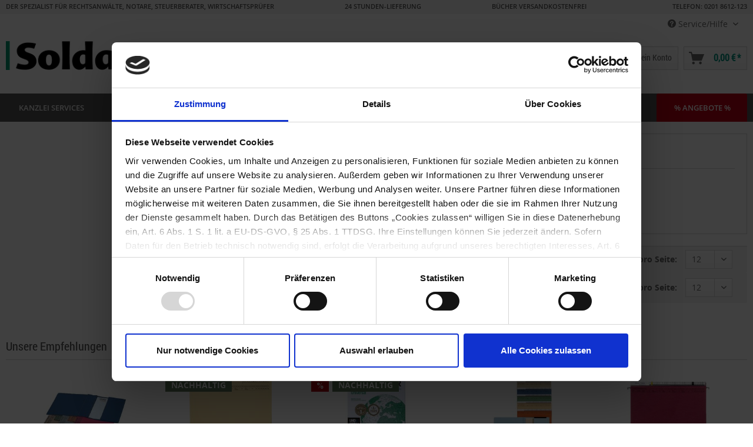

--- FILE ---
content_type: text/javascript
request_url: https://widgets.trustedshops.com/js/X308898227E556B202CF9569222AF3DDE.js
body_size: 1490
content:
((e,t)=>{const r={shopInfo:{tsId:"X308898227E556B202CF9569222AF3DDE",name:"Soldan",url:"www.soldan.de",language:"de",targetMarket:"DEU",ratingVariant:"WIDGET",eTrustedIds:{accountId:"acc-1f724da6-626d-42df-9879-fdf421b07270",channelId:"chl-dc6494f4-b3ba-425b-bfe5-05616d79e932"},buyerProtection:{certificateType:"CLASSIC",certificateState:"PRODUCTION",mainProtectionCurrency:"EUR",classicProtectionAmount:100,maxProtectionDuration:30,plusProtectionAmount:2e4,basicProtectionAmount:100,firstCertified:"2009-07-29 00:00:00"},reviewSystem:{rating:{averageRating:4.61,averageRatingCount:768,overallRatingCount:5097,distribution:{oneStar:38,twoStars:16,threeStars:16,fourStars:68,fiveStars:630}},reviews:[{average:5,buyerStatement:"Die Techniker von SOLDAN sind erstklassig. Fachkundig, sehr freundlich und kompetent.",rawChangeDate:"2026-01-15T09:51:49.000Z",changeDate:"15.1.2026",transactionDate:"6.1.2026"},{average:5,buyerStatement:"Holzstempel in Profiqualität\nSehr schnelle Bearbeitung & Versand. \nGerne bestellen wir erneut bei Ihnen. \nVielen Dank",rawChangeDate:"2026-01-14T10:17:41.000Z",changeDate:"14.1.2026",transactionDate:"5.1.2026"},{average:5,buyerStatement:"Sehr große Auswahl und sehr schneller Versand - in unserer Region nur leider per DPD, die die Ware ohne Genehmigung und Ankündigung ins allgemein zugängliche Treppenhaus stellen.",rawChangeDate:"2026-01-14T09:38:04.000Z",changeDate:"14.1.2026",transactionDate:"5.1.2026"}]},features:["GUARANTEE_RECOG_CLASSIC_INTEGRATION","SHOP_CONSUMER_MEMBERSHIP","DISABLE_REVIEWREQUEST_SENDING","MARS_EVENTS","MARS_REVIEWS","MARS_PUBLIC_QUESTIONNAIRE","MARS_QUESTIONNAIRE"],consentManagementType:"OFF",urls:{profileUrl:"https://www.trustedshops.de/bewertung/info_X308898227E556B202CF9569222AF3DDE.html",profileUrlLegalSection:"https://www.trustedshops.de/bewertung/info_X308898227E556B202CF9569222AF3DDE.html#legal-info",reviewLegalUrl:"https://help.etrusted.com/hc/de/articles/23970864566162"},contractStartDate:"2009-07-29 00:00:00",shopkeeper:{name:"Hans Soldan GmbH",street:"Bocholder Str. 259",country:"DE",city:"Essen",zip:"45356"},displayVariant:"full",variant:"full",twoLetterCountryCode:"DE"},"process.env":{STAGE:"prod"},externalConfig:{trustbadgeScriptUrl:"https://widgets.trustedshops.com/assets/trustbadge.js",cdnDomain:"widgets.trustedshops.com"},elementIdSuffix:"-98e3dadd90eb493088abdc5597a70810",buildTimestamp:"2026-01-19T05:15:07.848Z",buildStage:"prod"},a=r=>{const{trustbadgeScriptUrl:a}=r.externalConfig;let n=t.querySelector(`script[src="${a}"]`);n&&t.body.removeChild(n),n=t.createElement("script"),n.src=a,n.charset="utf-8",n.setAttribute("data-type","trustbadge-business-logic"),n.onerror=()=>{throw new Error(`The Trustbadge script could not be loaded from ${a}. Have you maybe selected an invalid TSID?`)},n.onload=()=>{e.trustbadge?.load(r)},t.body.appendChild(n)};"complete"===t.readyState?a(r):e.addEventListener("load",(()=>{a(r)}))})(window,document);